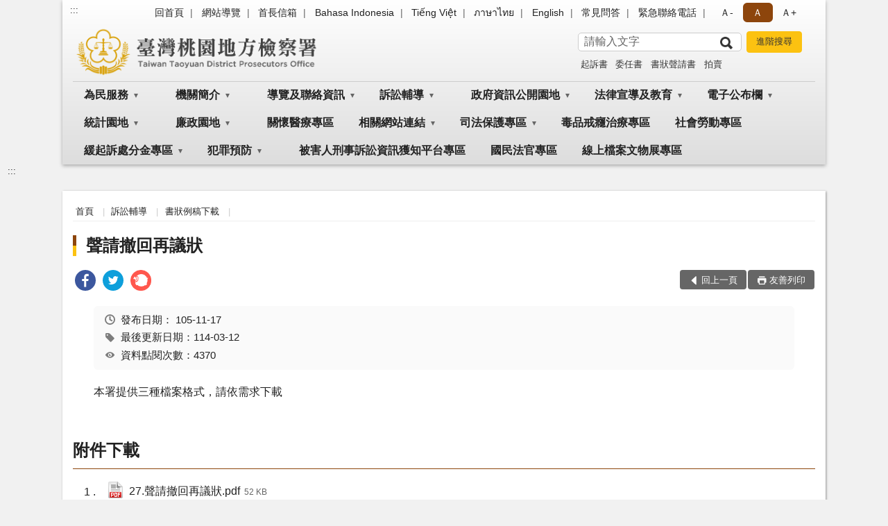

--- FILE ---
content_type: text/html; charset=utf-8
request_url: https://www.tyc.moj.gov.tw/294079/294125/294127/377820/post
body_size: 18672
content:


<!doctype html>
<html lang="zh-Hant" class="no-js">
<head>
    <meta charset="utf-8">
    <meta http-equiv="X-UA-Compatible" content="IE=edge">
    <meta name="viewport" content="width=device-width, initial-scale=1">
    <meta name="format-detection" content="telephone=no">
    <meta name="Site" content="臺灣桃園地方檢察署">
    <meta name="Version" content="中文網">
    <meta name="PageType" content="內容頁">
    <meta name="TreeNode" content="書狀例稿下載">
    <meta name="ContentTitle" content="聲請撤回再議狀">

    <meta property="og:title" content="聲請撤回再議狀">
    <meta property="og:type" content="website" />
    <meta property="og:url" content="https://www.tyc.moj.gov.tw/294079/294125/294127/377820/" />
    <meta property="og:image" content="">
    <meta property="og:image:width" content="50%">
    <meta property="og:image:height" content="50%">
    <meta property="og:site_name" content="臺灣桃園地方檢察署">
    <meta property="og:description" content="聲請撤回再議狀" />

    <meta name="DC.Title" content="聲請撤回再議狀" />
    <meta name="DC.Creator" content="臺灣桃園地方檢察署_研考科" />
    <meta name="DC.Subject" content="聲請撤回再議狀" />
    <meta name="DC.Description" content="書狀例稿下載" />
    <meta name="DC.Contributor" content="臺灣桃園地方檢察署_研考科" />
    <meta name="DC.Type" content="文字" />
    <meta name="DC.Format" content="text" />
    <meta name="DC.Source" content="臺灣桃園地方檢察署_研考科" />
    <meta name="DC.Language" content="中文" />
    <meta name="DC.coverage.t.min" content="2016-11-17" />
    <meta name="DC.coverage.t.max" content="2036-11-17" />
    <meta name="DC.Publisher" content="臺灣桃園地方檢察署_研考科" />
    <meta name="DC.Date" content="2016-11-17" />
    <meta name="DC.Identifier" content="2.16.886.101.20003.20006" />
    <meta name="DC.Relation" content="" />
    <meta name="DC.Rights" content="臺灣桃園地方檢察署_研考科" />

    <meta name="Category.Theme" content="300" />
    <meta name="Category.Cake" content="600" />
    <meta name="Category.Service" content="I00" />

    <meta name="keywords" />

            <link rel="Shortcut Icon" type="image/x-icon" href="/media/173746/favicon-3.png" />
    <title>聲請撤回再議狀-書狀例稿下載-臺灣桃園地方檢察署</title>
    <!--HTML5 Shim and Respond.js IE8 support of HTML5 elements and media queries [if lt IE 9]>
    <script src="js/html5shiv.js"></script>
    <script src="js/respond.min.js"></script>
    <![endif]-->
    <!-- slick css-->
    <link rel="stylesheet" type="text/css" href="/Content/B/vendor/slick/slick.css" />
    <link rel="stylesheet" type="text/css" href="/Content/B/vendor/slick/slick-theme.css" />

    <!-- fancybox css -->
    <link rel="stylesheet" href="/Content/B/vendor/fancybox/fancybox.css" />

    <!-- hyUI css -->
    <link rel="stylesheet" href="/Content/B/B1_style/hyui.css">
    <link rel='stylesheet' href='/scripts/jquery-ui.css'>

    <!-- Global site tag (gtag.js) - Google Analytics -->
<script async src="https://www.googletagmanager.com/gtag/js?id=UA-38048433-1"></script>
<script>
  window.dataLayer = window.dataLayer || [];
  function gtag(){dataLayer.push(arguments);}
  gtag('js', new Date());

  gtag('config', 'UA-38048433-1');
</script>
    <!-- Google Tag Manager -->
    <script>
        (function (w, d, s, l, i) {
            w[l] = w[l] || []; w[l].push({
                'gtm.start':
                    new Date().getTime(), event: 'gtm.js'
            }); var f = d.getElementsByTagName(s)[0],
                j = d.createElement(s), dl = l != 'dataLayer' ? '&l=' + l : ''; j.async = true; j.src =
                    'https://www.googletagmanager.com/gtm.js?id=' + i + dl; f.parentNode.insertBefore(j, f);
        })(window, document, 'script', 'dataLayer', 'GTM-PVTNFB4');</script>
    <!-- End Google Tag Manager -->
<style>
    input:disabled, textarea:disabled, select:disabled {
        background-color: #f2f2f2;
    }

    .verify {
        color: blue;
    }

    .mp_slider_container,
    .marquee_container {
        position: relative;
    }
    .mp_slider_container_main {
        width: 100%;
        overflow: hidden;
        position: relative;
    }
    .slick-autoplay-toggle {
        position: absolute;
        right: 20px;
        min-width: 40px;
        top: 4.5px;
        z-index: 10;
        padding: 5px 10px;
        background: rgba(0, 0, 0, 0.7);
        color: #fff;
        border: none;
        cursor: pointer;
        font-size: 0.875rem;
        border-radius: 5px;
    }

    .marquee_container .slick-autoplay-toggle {
        right: 55px;
    }
</style>
</head>
<body>
    <!-- Google Tag Manager (noscript) -->
    <noscript>
        <iframe title="googletag" src="https://www.googletagmanager.com/ns.html?id=GTM-PVTNFB4"
                height="0" width="0" style="display:none;visibility:hidden"></iframe>
    </noscript>
    <!-- End Google Tag Manager (noscript) -->
    <!-- 直接跳主內容區 -->
    <a class="goCenter" href="#aC" tabindex="1">按Enter到主內容區</a>
    <!-- wrapper 最大寬度 -->
    <div class="wrapper">
        
<header class="header header-relative">
    <div class="container">
        <a class="accesskey" href="#aU" id="aU" accesskey="U" title="網站標題">:::</a>
        
<nav class="navigation">
    <!-- 一組ul預設靠右 可同時存在2組-->
    <ul>

                        <li>
                            <a href="/umbraco/surface/Ini/CountAndRedirectUrl?nodeId=644523" title="回首頁" target="_self" >回首頁</a>
                        </li>
                        <li>
                            <a href="/umbraco/surface/Ini/CountAndRedirectUrl?nodeId=644460" title="網站導覽" target="_self" >網站導覽</a>
                        </li>
                        <li>
                            <a href="/umbraco/surface/Ini/CountAndRedirectUrl?nodeId=644522" title="首長信箱" target="_self" >首長信箱</a>
                        </li>
                        <li>
                            <a href="/umbraco/surface/Ini/CountAndRedirectUrl?nodeId=1168710" title="Bahasa Indonesia" target="_self" >Bahasa Indonesia</a>
                        </li>
                        <li>
                            <a href="/umbraco/surface/Ini/CountAndRedirectUrl?nodeId=1168275" title="Tiếng Việt" target="_self" >Tiếng Việt</a>
                        </li>
                        <li>
                            <a href="/umbraco/surface/Ini/CountAndRedirectUrl?nodeId=1168537" title="ภาษาไทย" target="_self" >ภาษาไทย</a>
                        </li>
                        <li>
                            <a href="/umbraco/surface/Ini/CountAndRedirectUrl?nodeId=644266" title="English" target="_self" >English</a>
                        </li>
                        <li>
                            <a href="/umbraco/surface/Ini/CountAndRedirectUrl?nodeId=822082" title="常見問答" target="_self" >常見問答</a>
                        </li>
                        <li>
                            <a href="/294347/294351/644457/post" title="緊急聯絡電話" target="_self" >緊急聯絡電話</a>
                        </li>

    </ul>
    <div class="font-size">
        <ul>
            <li class="size-s">
                <a href="#" name="fontSize" role="button" aria-pressed="false" title="小字級">Ａ-</a>
            </li>
            <li class="size-m">
                <a href="#" name="fontSize" role="button" aria-pressed="true" title="中字級" class="active">Ａ</a>
            </li>
            <li class="size-l">
                <a href="#" name="fontSize" role="button" aria-pressed="false" title="大字級">Ａ+</a>
            </li>
        </ul>
    </div>
</nav>
<h1>
    <a href="/"><img src="/media/170013/12臺灣桃園地方檢察署.png" alt="臺灣桃園地方檢察署：回首頁" /></a>
</h1>
<!-- Search Start -->
<section class="search">
    <noscript>
您的瀏覽器不支援 JavaScript 或 JavaScript已停用    </noscript>
    <form action="/294347/294369/" class="form_inline">
        <div class="form_grp">
            <label for="q">搜尋</label>
            <input name="q" id="q" type="text" placeholder="請輸入文字" accesskey="S" autocomplete="off">
            <input title="查詢" type="submit" value="查詢">
        </div>
        <div class="btn_grp">
            <input onclick="window.open('https://www.google.com.tw/advanced_search?hl=zh-TW&as_q=&num=100&as_sitesearch='+location.hostname);" type="button" value="進階搜尋" title="進階搜尋 (另開新視窗)">
        </div>
    </form>
            <div class="keywordHot">
                <ul>
                        <li>
                            <a href="/294347/294369/?q=起訴書" title="起訴書">起訴書</a>
                        </li>
                        <li>
                            <a href="/294347/294369/?q=委任書" title="委任書">委任書</a>
                        </li>
                        <li>
                            <a href="/294347/294369/?q=書狀聲請書" title="書狀聲請書">書狀聲請書</a>
                        </li>
                        <li>
                            <a href="/294347/294369/?q=拍賣" title="拍賣">拍賣</a>
                        </li>
                </ul>
            </div>
</section>
<!-- noscript -->
<noscript>
您的瀏覽器不支援JavaScript語法，JavaScript語法並不影響內容的陳述。您可使用按鍵盤上的Ctrl鍵+ (+)鍵放大/(-)鍵縮小來改變字型大小；回到上一頁可使用瀏覽器提供的 Alt+左方向鍵(←) 快速鍵功能；列印可使用瀏覽器提供的(Ctrl+P)功能。</noscript>
<!-- menu Start -->
<nav class="menu">
    <ul>
                <li>
                    <a href="https://www.tyc.moj.gov.tw/294079/294080/Normalnodelist" title="為民服務" target="_self" name="menuButton" aria-expanded="false" >為民服務</a>
                        <ul>
                                <li>
                                    <a href="https://www.tyc.moj.gov.tw/294079/294080/294081/372954/post" target="_self" title="為民服務白皮書"  >為民服務白皮書</a>
                                </li>
                                <li>
                                    <a href="https://www.poes.moj.gov.tw/mojes/root/Index.init.ctr?type=NONCERT" target="_blank" title="線上申辦(非憑證)(另開新視窗)"  rel="noopener noreferrer">線上申辦(非憑證)</a>
                                </li>
                                <li>
                                    <a href="https://www.cp.gov.tw/portal/Clogin.aspx?returnurl=https://www.poes.moj.gov.tw/mojes/root/Index.init.ctr&amp;level=2" target="_blank" title="線上申辦(須備憑證)(另開新視窗)"  rel="noopener noreferrer">線上申辦(須備憑證)</a>
                                </li>
                                <li>
                                    <a href="https://www.tyc.moj.gov.tw/294079/294080/294088/377257/" target="_self" title="申辦各項作業說明"  >申辦各項作業說明</a>
                                </li>
                                <li>
                                    <a href="https://www.tyc.moj.gov.tw/294079/294080/294089/377263/post" target="_self" title="應訊須知"  >應訊須知</a>
                                </li>
                                <li>
                                    <a href="/294079/294119/294122/377428/" target="_blank" title="聯絡我們(另開新視窗)"  rel="noopener noreferrer">聯絡我們</a>
                                </li>
                                <li>
                                    <a href="https://www.tyc.moj.gov.tw/294079/294080/294091/377267/post" target="_self" title="檢察長信箱"  >檢察長信箱</a>
                                </li>
                                <li>
                                    <a href="https://www.tyc.moj.gov.tw/294079/294080/294092/901946/post" target="_self" title="犯罪被害補償事件殯葬費項目金額參考表"  >犯罪被害補償事件殯葬費項目金額參考表</a>
                                </li>
                                <li>
                                    <a href="https://www.tyc.moj.gov.tw/294079/294080/294093/1326278/post" target="_self" title="臺高檢特約通譯名冊"  >臺高檢特約通譯名冊</a>
                                </li>
                                <li>
                                    <a href="https://www.tyc.moj.gov.tw/294079/294080/294094/Lpsimplelist" target="_self" title="本署榮譽法醫師名冊"  >本署榮譽法醫師名冊</a>
                                </li>
                        </ul>

                </li>
                <li>
                    <a href="https://www.tyc.moj.gov.tw/294079/294096/Normalnodelist" title="機關簡介" target="_self" name="menuButton" aria-expanded="false" >機關簡介</a>
                        <ul>
                                <li>
                                    <a href="https://www.tyc.moj.gov.tw/294079/294096/294097/377292/post" target="_self" title="檢察長介紹"  >檢察長介紹</a>
                                </li>
                                <li>
                                    <a href="https://www.tyc.moj.gov.tw/294079/294096/294098/377297/post" target="_self" title="組織架構"  >組織架構</a>
                                </li>
                                <li>
                                    <a href="https://www.tyc.moj.gov.tw/294079/294096/294100/377309/post" target="_self" title="管轄區域"  >管轄區域</a>
                                </li>
                                <li>
                                    <a href="https://www.tyc.moj.gov.tw/294079/294096/294101/377316/post" target="_self" title="歷史沿革"  >歷史沿革</a>
                                </li>
                                <li>
                                    <a href="https://www.tyc.moj.gov.tw/294079/294096/294102/Lpsimplelist" target="_self" title="檢察業務介紹"  >檢察業務介紹</a>
                                </li>
                        </ul>

                </li>
                <li>
                    <a href="https://www.tyc.moj.gov.tw/294079/294119/Normalnodelist" title="導覽及聯絡資訊" target="_self" name="menuButton" aria-expanded="false" >導覽及聯絡資訊</a>
                        <ul>
                                <li>
                                    <a href="https://www.tyc.moj.gov.tw/294079/294119/294120/377413/post" target="_self" title="交通資訊"  >交通資訊</a>
                                </li>
                                <li>
                                    <a href="https://www.tyc.moj.gov.tw/294079/294119/294121/377421/post" target="_self" title="地圖導覽"  >地圖導覽</a>
                                </li>
                                <li>
                                    <a href="https://www.tyc.moj.gov.tw/294079/294119/294122/377428/" target="_self" title="聯絡我們"  >聯絡我們</a>
                                </li>
                                <li>
                                    <a href="https://www.tyc.moj.gov.tw/294079/294119/294123/377448/post" target="_self" title="廳舍配置"  >廳舍配置</a>
                                </li>
                                <li>
                                    <a href="https://www.tyc.moj.gov.tw/294079/294119/294124/377450/post" target="_self" title="偵查庭配置圖"  >偵查庭配置圖</a>
                                </li>
                        </ul>

                </li>
                <li>
                    <a href="https://www.tyc.moj.gov.tw/294079/294125/Normalnodelist" title="訴訟輔導" target="_self" name="menuButton" aria-expanded="false" >訴訟輔導</a>
                        <ul>
                                <li>
                                    <a href="https://www.tyc.moj.gov.tw/294079/294125/294126/377454/" target="_self" title="訴訟程序介紹及輔導"  >訴訟程序介紹及輔導</a>
                                </li>
                                <li>
                                    <a href="https://www.tyc.moj.gov.tw/294079/294125/294127/Lpsimplelist" target="_self" title="書狀例稿下載"  >書狀例稿下載</a>
                                </li>
                                <li>
                                    <a href="https://www.tyc.moj.gov.tw/294079/294125/294128/377840/" target="_self" title="司法狀紙規則"  >司法狀紙規則</a>
                                </li>
                                <li>
                                    <a href="https://www.tyc.moj.gov.tw/294079/294125/803270/829671/post" target="_self" title="多國通譯聲請書"  >多國通譯聲請書</a>
                                </li>
                        </ul>

                </li>
                <li>
                    <a href="https://www.tyc.moj.gov.tw/294079/294129/Normalnodelist" title="政府資訊公開園地" target="_self" name="menuButton" aria-expanded="false" >政府資訊公開園地</a>
                        <ul>
                                <li>
                                    <a href="https://www.tyc.moj.gov.tw/294079/294129/294130/Lpsimplelist" target="_self" title="本署保有個人資料檔案彙整表"  >本署保有個人資料檔案彙整表</a>
                                </li>
                                <li>
                                    <a href="https://www.tyc.moj.gov.tw/294079/294129/294131/Lpsimplelist" target="_self" title="內部控制聲明書"  >內部控制聲明書</a>
                                </li>
                                <li>
                                    <a href="https://www.tyc.moj.gov.tw/294079/294129/294132/Lpsimplelist" target="_self" title="政府資訊公開服務導覽"  >政府資訊公開服務導覽</a>
                                </li>
                                <li>
                                    <a href="https://www.tyc.moj.gov.tw/294079/294129/993177/Lpsimplelist" target="_self" title="偵查不公開作業專區"  >偵查不公開作業專區</a>
                                </li>
                                <li>
                                    <a href="https://www.tph.moj.gov.tw/4421/4509/989673/989688/post" target="_blank" title="概括選任鑑定機關(團體)名冊(另開新視窗)"  rel="noopener noreferrer">概括選任鑑定機關(團體)名冊</a>
                                </li>
                                <li>
                                    <a href="https://www.tyc.moj.gov.tw/294079/294129/294133/Lpsimplelist" target="_self" title="法律與宣導文件"  >法律與宣導文件</a>
                                </li>
                                <li>
                                    <a href="https://www.tyc.moj.gov.tw/294079/294129/294134/Lpsimplelist" target="_self" title="檔案應用"  >檔案應用</a>
                                </li>
                                <li>
                                    <a href="https://www.tyc.moj.gov.tw/294079/294129/294135/Lpsimplelist" target="_self" title="應主動公開政府資訊"  >應主動公開政府資訊</a>
                                </li>
                                <li>
                                    <a href="https://www.tyc.moj.gov.tw/294079/294129/294138/Lpsimplelist" target="_self" title="公務出國專區"  >公務出國專區</a>
                                </li>
                                <li>
                                    <a href="https://www.tyc.moj.gov.tw/294079/294129/294139/Nodelist" target="_self" title="會計專區" name="menuButton" aria-expanded="false" >會計專區</a>
                                        <ul>
                                                <li>
                                                    <a href="https://www.tyc.moj.gov.tw/294079/294129/294139/294140/Lpsimplelist" target="_self" title="預算書"  >預算書</a>
                                                </li>
                                                <li>
                                                    <a href="https://www.tyc.moj.gov.tw/294079/294129/294139/294141/Lpsimplelist" target="_self" title="決算書"  >決算書</a>
                                                </li>
                                                <li>
                                                    <a href="https://www.tyc.moj.gov.tw/294079/294129/294139/294142/Lpsimplelist" target="_self" title="會計報表"  >會計報表</a>
                                                </li>
                                        </ul>
                                </li>
                                <li>
                                    <a href="/294079/294247/294251/294253/" target="_blank" title="檢察業務統計(另開新視窗)"  rel="noopener noreferrer">檢察業務統計</a>
                                </li>
                                <li>
                                    <a href="https://www.tyc.moj.gov.tw/294079/294129/294147/378482/post" target="_self" title="就業資訊"  >就業資訊</a>
                                </li>
                                <li>
                                    <a href="https://www.tyc.moj.gov.tw/294079/294129/294148/Nodelist" target="_self" title="重大政策" name="menuButton" aria-expanded="false" >重大政策</a>
                                        <ul>
                                                <li>
                                                    <a href="https://www.ey.gov.tw/Page/2124AB8A95F79A75" target="_blank" title="行政院重大政策(另開新視窗)"  rel="noopener noreferrer">行政院重大政策</a>
                                                </li>
                                                <li>
                                                    <a href="https://www.moj.gov.tw/2204/2205/2263/Nodelist" target="_blank" title="法務部重大政策(另開新視窗)"  rel="noopener noreferrer">法務部重大政策</a>
                                                </li>
                                                <li>
                                                    <a href="https://www.tph.moj.gov.tw/4421/4423/4431/Lpsimplelist" target="_blank" title="臺灣高等檢察署重大政策(另開新視窗)"  rel="noopener noreferrer">臺灣高等檢察署重大政策</a>
                                                </li>
                                                <li>
                                                    <a href="https://www.tyc.moj.gov.tw/294079/294129/680245/" target="_self" title="本署工作計畫說明"  >本署工作計畫說明</a>
                                                </li>
                                        </ul>
                                </li>
                                <li>
                                    <a href="https://www.tyc.moj.gov.tw/294079/294129/294151/Nodelist" target="_self" title="雙語詞彙對照表" name="menuButton" aria-expanded="false" >雙語詞彙對照表</a>
                                        <ul>
                                                <li>
                                                    <a href="https://www.tyc.moj.gov.tw/294079/294129/294151/294152/378485/post" target="_self" title="科室職稱對照表"  >科室職稱對照表</a>
                                                </li>
                                                <li>
                                                    <a href="https://www.tyc.moj.gov.tw/294079/294129/294151/294153/378489/post" target="_self" title="刑法專有名詞對照表"  >刑法專有名詞對照表</a>
                                                </li>
                                                <li>
                                                    <a href="https://www.tyc.moj.gov.tw/294079/294129/294151/294154/378492/post" target="_self" title="刑事訴訟法專有名詞對照表"  >刑事訴訟法專有名詞對照表</a>
                                                </li>
                                        </ul>
                                </li>
                                <li>
                                    <a href="https://www.tyc.moj.gov.tw/294079/294129/680241/Lpsimplelist" target="_self" title="政策宣導廣告經費"  >政策宣導廣告經費</a>
                                </li>
                                <li>
                                    <a href="https://www.tyc.moj.gov.tw/294079/294129/680245/Lpsimplelist" target="_self" title="本署工作計畫"  >本署工作計畫</a>
                                </li>
                                <li>
                                    <a href="https://www.tyc.moj.gov.tw/294079/294129/796751/Lpsimplelist" target="_self" title="公共設施維護管理"  >公共設施維護管理</a>
                                </li>
                                <li>
                                    <a href="https://www.tyc.moj.gov.tw/294079/294129/796774/Lpsimplelist" target="_self" title="對民間團體及個人補(捐)助經費彙總表"  >對民間團體及個人補(捐)助經費彙總表</a>
                                </li>
                                <li>
                                    <a href="/media/244840/1091012-民眾向行政機關引用cedaw指引及案例.pdf?mediaDL=true" target="_blank" title="性別主流化/性騷擾防治專區.pdf(另開新視窗)"  rel="noopener noreferrer">性別主流化/性騷擾防治專區</a>
                                </li>
                        </ul>

                </li>
                <li>
                    <a href="https://www.tyc.moj.gov.tw/294079/294155/Normalnodelist" title="法律宣導及教育" target="_self" name="menuButton" aria-expanded="false" >法律宣導及教育</a>
                        <ul>
                                <li>
                                    <a href="https://www.tyc.moj.gov.tw/294079/294155/294156/Lpsimplelist" target="_self" title="新修法規宣導"  >新修法規宣導</a>
                                </li>
                                <li>
                                    <a href="https://www.moj.gov.tw/2204/2528/2634/Nodelist" target="_blank" title="生活法律介紹 (法務部)(另開新視窗)"  rel="noopener noreferrer">生活法律介紹 (法務部)</a>
                                </li>
                                <li>
                                    <a href="https://www.tyc.moj.gov.tw/294079/294155/294159/Lpsimplelist" target="_self" title="法學及法規資料檢索"  >法學及法規資料檢索</a>
                                </li>
                                <li>
                                    <a href="http://www.laf.org.tw/" target="_blank" title="法律扶助基金會(另開新視窗)"  rel="noopener noreferrer">法律扶助基金會</a>
                                </li>
                                <li>
                                    <a href="https://www.tyc.moj.gov.tw/294079/294155/294161/Lpsimplelist" target="_self" title="常見問題"  >常見問題</a>
                                </li>
                        </ul>

                </li>
                <li>
                    <a href="https://www.tyc.moj.gov.tw/294079/294166/Normalnodelist" title="電子公布欄" target="_self" name="menuButton" aria-expanded="false" >電子公布欄</a>
                        <ul>
                                <li>
                                    <a href="https://www.tyc.moj.gov.tw/294079/294166/294167/Lpsimplelist" target="_self" title="案件偵結公告"  >案件偵結公告</a>
                                </li>
                                <li>
                                    <a href="https://www.tyc.moj.gov.tw/294079/294166/294168/Lpsimplelist" target="_self" title="最新消息"  >最新消息</a>
                                </li>
                                <li>
                                    <a href="https://www.tyc.moj.gov.tw/294079/294166/294169/Lpsimplelist" target="_self" title="最新活動訊息"  >最新活動訊息</a>
                                </li>
                                <li>
                                    <a href="https://www.tyc.moj.gov.tw/294079/294166/1059122/Lpsimplelist" target="_self" title="公示送達"  >公示送達</a>
                                </li>
                        </ul>

                </li>
                <li>
                    <a href="https://www.tyc.moj.gov.tw/294079/294247/Normalnodelist" title="統計園地" target="_self" name="menuButton" aria-expanded="false" >統計園地</a>
                        <ul>
                                <li>
                                    <a href="https://www.tyc.moj.gov.tw/294079/294247/294249/Lpsimplelist" target="_self" title="園地導覽"  >園地導覽</a>
                                </li>
                                <li>
                                    <a href="https://www.tyc.moj.gov.tw/294079/294247/294251/Nodelist" target="_self" title="檢察統計" name="menuButton" aria-expanded="false" >檢察統計</a>
                                        <ul>
                                                <li>
                                                    <a href="https://www.tyc.moj.gov.tw/294079/294247/294251/294253/Lpsimplelist" target="_self" title="偵查"  >偵查</a>
                                                </li>
                                                <li>
                                                    <a href="https://www.tyc.moj.gov.tw/294079/294247/294251/294255/Lpsimplelist" target="_self" title="執行"  >執行</a>
                                                </li>
                                                <li>
                                                    <a href="/media/419175/11臺灣桃園地方檢察署成年觀護案件收結情形.pdf?mediaDL=true" target="_blank" title="司法保護.pdf(另開新視窗)"  rel="noopener noreferrer">司法保護</a>
                                                </li>
                                        </ul>
                                </li>
                                <li>
                                    <a href="https://www.tyc.moj.gov.tw/294079/294247/294259/Nodelist" target="_self" title="行政服務" name="menuButton" aria-expanded="false" >行政服務</a>
                                        <ul>
                                                <li>
                                                    <a href="/media/419323/12政風廉政服務統計.pdf?mediaDL=true" target="_blank" title="廉政服務.pdf(另開新視窗)"  rel="noopener noreferrer">廉政服務</a>
                                                </li>
                                                <li>
                                                    <a href="/media/419177/13為民服務報表.pdf?mediaDL=true" target="_blank" title="為民服務.pdf(另開新視窗)"  rel="noopener noreferrer">為民服務</a>
                                                </li>
                                                <li>
                                                    <a href="https://www.tyc.moj.gov.tw/294079/294247/294259/294265/Lpsimplelist" target="_self" title="其他"  >其他</a>
                                                </li>
                                        </ul>
                                </li>
                                <li>
                                    <a href="https://www.rjsd.moj.gov.tw/RJSDWeb/common/SubMenu.aspx?menu=BOOK" target="_blank" title="專題分析(另開新視窗)"  rel="noopener noreferrer">專題分析</a>
                                </li>
                                <li>
                                    <a href="https://www.rjsd.moj.gov.tw/RJSDWEB/common/RelatedWebsite.aspx" target="_blank" title="相關網站(另開新視窗)"  rel="noopener noreferrer">相關網站</a>
                                </li>
                        </ul>

                </li>
                <li>
                    <a href="https://www.tyc.moj.gov.tw/294079/294291/Normalnodelist" title="廉政園地" target="_self" name="menuButton" aria-expanded="false" >廉政園地</a>
                        <ul>
                                <li>
                                    <a href="https://www.tyc.moj.gov.tw/294079/294291/984105/Lpsimplelist" target="_self" title="廉政法令宣導"  >廉政法令宣導</a>
                                </li>
                                <li>
                                    <a href="https://www.tyc.moj.gov.tw/294079/294291/294309/Lpsimplelist" target="_self" title="檢舉貪瀆不法管道"  >檢舉貪瀆不法管道</a>
                                </li>
                                <li>
                                    <a href="https://www.tyc.moj.gov.tw/294079/294291/983980/Lpsimplelist" target="_self" title="公職人員財產申報專區"  >公職人員財產申報專區</a>
                                </li>
                                <li>
                                    <a href="https://www.tyc.moj.gov.tw/294079/294291/984039/Nodelist" target="_self" title="請託關說登錄查察專區" name="menuButton" aria-expanded="false" >請託關說登錄查察專區</a>
                                        <ul>
                                                <li>
                                                    <a href="https://www.tyc.moj.gov.tw/294079/294291/984039/984041/Lpsimplelist" target="_self" title="要點說明及宣導資料"  >要點說明及宣導資料</a>
                                                </li>
                                                <li>
                                                    <a href="https://www.tyc.moj.gov.tw/294079/294291/984039/984043/984070/post" target="_self" title="諮詢管道"  >諮詢管道</a>
                                                </li>
                                        </ul>
                                </li>
                                <li>
                                    <a href="https://www.tyc.moj.gov.tw/294079/294291/984040/Nodelist" target="_self" title="公職人員利益衝突迴避法專區" name="menuButton" aria-expanded="false" >公職人員利益衝突迴避法專區</a>
                                        <ul>
                                                <li>
                                                    <a href="https://www.tyc.moj.gov.tw/294079/294291/984040/984047/Lpsimplelist" target="_self" title="法令及宣導資料"  >法令及宣導資料</a>
                                                </li>
                                                <li>
                                                    <a href="https://www.tyc.moj.gov.tw/294079/294291/984040/984048/Lpsimplelist" target="_self" title="常用表格下載"  >常用表格下載</a>
                                                </li>
                                                <li>
                                                    <a href="https://www.tyc.moj.gov.tw/294079/294291/984040/984049/Lpsimplelist" target="_self" title="交易或補助個案身分關係公告查詢"  >交易或補助個案身分關係公告查詢</a>
                                                </li>
                                        </ul>
                                </li>
                                <li>
                                    <a href="https://www.tyc.moj.gov.tw/294079/294291/993147/Lpsimplelist" target="_self" title="【遺失物招領公告】"  >【遺失物招領公告】</a>
                                </li>
                                <li>
                                    <a href="https://www.aac.moj.gov.tw/6398/6540/1309611/Nodelist" target="_blank" title="揭弊者保護專區(另開新視窗)"  rel="noopener noreferrer">揭弊者保護專區</a>
                                </li>
                        </ul>

                </li>
                <li>
                    <a href="https://www.tyc.moj.gov.tw/294079/294311/Lpsimplelist" title="關懷醫療專區" target="_self"  >關懷醫療專區</a>

                </li>
                <li>
                    <a href="https://www.tyc.moj.gov.tw/294079/294313/Normalnodelist" title="相關網站連結" target="_self" name="menuButton" aria-expanded="false" >相關網站連結</a>
                        <ul>
                                <li>
                                    <a href="https://www.tyc.moj.gov.tw/294079/294313/294315/Lpsimplelist" target="_self" title="政府機關"  >政府機關</a>
                                </li>
                                <li>
                                    <a href="https://www.tyc.moj.gov.tw/294079/294313/294319/Lpsimplelist" target="_self" title="教育機構"  >教育機構</a>
                                </li>
                                <li>
                                    <a href="https://www.tyc.moj.gov.tw/294079/294313/294321/Lpsimplelist" target="_self" title="入口網站"  >入口網站</a>
                                </li>
                                <li>
                                    <a href="/294079/294155/294159/" target="_self" title="法規相關"  >法規相關</a>
                                </li>
                        </ul>

                </li>
                <li>
                    <a href="https://www.tyc.moj.gov.tw/294079/666583/Normalnodelist" title="司法保護專區" target="_self" name="menuButton" aria-expanded="false" >司法保護專區</a>
                        <ul>
                                <li>
                                    <a href="https://www.tyc.moj.gov.tw/294079/666583/872164/Nodelist" target="_self" title="被害人刑事訴訟資訊獲知平台專區" name="menuButton" aria-expanded="false" >被害人刑事訴訟資訊獲知平台專區</a>
                                        <ul>
                                                <li>
                                                    <a href="/media/252682/1100531被害人資訊權益告知書-002.pdf?mediaDL=true" target="_blank" title="權益告知書.pdf(另開新視窗)"  rel="noopener noreferrer">權益告知書</a>
                                                </li>
                                                <li>
                                                    <a href="https://www.tyc.moj.gov.tw/294079/666583/872164/872173/872259/post" target="_self" title="應行注意事項"  >應行注意事項</a>
                                                </li>
                                                <li>
                                                    <a href="https://www.tyc.moj.gov.tw/294079/666583/872164/872182/872251/" target="_self" title="被害人刑事訴訟資訊獲知聲請狀"  >被害人刑事訴訟資訊獲知聲請狀</a>
                                                </li>
                                                <li>
                                                    <a href="https://pvcm.moj.gov.tw/" target="_blank" title="被害人刑事訴訟資訊獲知平台系統(另開新視窗)"  rel="noopener noreferrer">被害人刑事訴訟資訊獲知平台系統</a>
                                                </li>
                                        </ul>
                                </li>
                                <li>
                                    <a href="https://www.tyc.moj.gov.tw/294079/666583/1070339/Nodelist" target="_self" title="觀護制度" name="menuButton" aria-expanded="false" >觀護制度</a>
                                        <ul>
                                                <li>
                                                    <a href="/media/322019/觀護制度簡介.pdf?mediaDL=true" target="_blank" title="觀護制度簡介.pdf(另開新視窗)"  rel="noopener noreferrer">觀護制度簡介</a>
                                                </li>
                                                <li>
                                                    <a href="/media/322034/臺灣桃園地方檢察署榮譽觀護人志願服務實施計畫.pdf?mediaDL=true" target="_blank" title="榮譽觀護人志願服務實施計畫.pdf(另開新視窗)"  rel="noopener noreferrer">榮譽觀護人志願服務實施計畫</a>
                                                </li>
                                        </ul>
                                </li>
                                <li>
                                    <a href="https://www.tyc.moj.gov.tw/294079/666583/666590/668557/post" target="_self" title="修復式司法"  >修復式司法</a>
                                </li>
                                <li>
                                    <a href="https://www.tyc.moj.gov.tw/294079/666583/666591/Lpsimplelist" target="_self" title="司法志工"  >司法志工</a>
                                </li>
                                <li>
                                    <a href="https://www.tyc.moj.gov.tw/294079/666583/666593/Lpsimplelist" target="_self" title="觀護協進會"  >觀護協進會</a>
                                </li>
                                <li>
                                    <a href="https://www.tyc.moj.gov.tw/294079/666583/666597/668847/" target="_self" title="更生保護會"  >更生保護會</a>
                                </li>
                                <li>
                                    <a href="https://www.tyc.moj.gov.tw/294079/666583/666611/Lpsimplelist" target="_self" title="犯罪被害人保護協會"  >犯罪被害人保護協會</a>
                                </li>
                                <li>
                                    <a href="https://www.tyc.moj.gov.tw/294079/666583/666612/668965/post" target="_self" title="大學校院在學學生實習觀護工作"  >大學校院在學學生實習觀護工作</a>
                                </li>
                        </ul>

                </li>
                <li>
                    <a href="https://www.tyc.moj.gov.tw/294079/666585/668540/post" title="毒品戒癮治療專區" target="_self"  >毒品戒癮治療專區</a>

                </li>
                <li>
                    <a href="https://www.tyc.moj.gov.tw/294079/666586/668545/post" title="社會勞動專區" target="_self"  >社會勞動專區</a>

                </li>
                <li>
                    <a href="https://www.tyc.moj.gov.tw/294079/666587/Normalnodelist" title="緩起訴處分金專區" target="_self" name="menuButton" aria-expanded="false" >緩起訴處分金專區</a>
                        <ul>
                                <li>
                                    <a href="https://www.tyc.moj.gov.tw/294079/666587/666619/Lpsimplelist" target="_self" title="緩起訴處分金暨認罪協商金運用相關法規"  >緩起訴處分金暨認罪協商金運用相關法規</a>
                                </li>
                                <li>
                                    <a href="https://www.tyc.moj.gov.tw/294079/666587/666620/Lpsimplelist" target="_self" title="申請審查作業專區"  >申請審查作業專區</a>
                                </li>
                                <li>
                                    <a href="https://www.tyc.moj.gov.tw/294079/666587/666621/Lpsimplelist" target="_self" title="支用查核作業專區"  >支用查核作業專區</a>
                                </li>
                                <li>
                                    <a href="https://www.tyc.moj.gov.tw/294079/294185/" target="_self" title="處分金歷史專區"  >處分金歷史專區</a>
                                </li>
                        </ul>

                </li>
                <li>
                    <a href="https://www.tyc.moj.gov.tw/294079/666588/Normalnodelist" title="犯罪預防" target="_self" name="menuButton" aria-expanded="false" >犯罪預防</a>
                        <ul>
                                <li>
                                    <a href="https://www.tyc.moj.gov.tw/294079/666588/666622/668991/post" target="_self" title="兒童及少年犯罪預防"  >兒童及少年犯罪預防</a>
                                </li>
                                <li>
                                    <a href="https://www.tyc.moj.gov.tw/294079/666588/666623/Nodelist" target="_self" title="反賄選專區" name="menuButton" aria-expanded="false" >反賄選專區</a>
                                        <ul>
                                                <li>
                                                    <a href="https://www.tyc.moj.gov.tw/294079/666588/666623/666624/668996/post" target="_self" title="檢舉賄選管道"  >檢舉賄選管道</a>
                                                </li>
                                                <li>
                                                    <a href="https://www.tyc.moj.gov.tw/294079/666588/666623/666625/Lpsimplelist" target="_self" title="反賄選Q&amp;A"  >反賄選Q&amp;A</a>
                                                </li>
                                                <li>
                                                    <a href="https://www.tyc.moj.gov.tw/294079/666588/666623/666626/Lpsimplelist" target="_self" title="反賄選宣導素材"  >反賄選宣導素材</a>
                                                </li>
                                                <li>
                                                    <a href="https://www.tyc.moj.gov.tw/294079/294341/" target="_self" title="宣導活動"  >宣導活動</a>
                                                </li>
                                                <li>
                                                    <a href="https://www.tyc.moj.gov.tw/294079/666588/666623/666628/Lpsimplelist" target="_self" title="相關法令宣導"  >相關法令宣導</a>
                                                </li>
                                        </ul>
                                </li>
                        </ul>

                </li>
                <li>
                    <a href="https://www.tyc.moj.gov.tw/294079/666583/872164/" title="被害人刑事訴訟資訊獲知平台專區" target="_self"  >被害人刑事訴訟資訊獲知平台專區</a>

                </li>
                <li>
                    <a href="https://www.tyc.moj.gov.tw/294079/901481/Lpsimplelist" title="國民法官專區" target="_self"  >國民法官專區</a>

                </li>
                <li>
                    <a href="https://www.tyc.moj.gov.tw/294079/911697/Lpsimplelist" title="線上檔案文物展專區" target="_self"  >線上檔案文物展專區</a>

                </li>
    </ul>
</nav>


    </div>
</header>
<div id="center" class="main innerpage">
    <a class="accesskey" href="#aC" id="aC" accesskey="C" title="主要內容區">:::</a>
    <div class="container">
        <!-- content為一定要存在之內容區 -->
        <div class="content">
            <!-- breadcrumb路徑 -->
            
    <div class="breadcrumb">
        <ul>
                    <li>
                        <a href="/">首頁</a>
                    </li>
                    <li>
                        <a href="https://www.tyc.moj.gov.tw/294079/294125/Normalnodelist" title="訴訟輔導" target="_self" >訴訟輔導</a>
                    </li>
                    <li>
                        <a href="https://www.tyc.moj.gov.tw/294079/294125/294127/Lpsimplelist" title="書狀例稿下載" target="_self" >書狀例稿下載</a>
                    </li>
            
        </ul>
    </div>

            <!-- h2節點 -->
            <h2 class="title" tabindex="0">聲請撤回再議狀</h2>
                <div class="share ">
                    <ul>
                        <li>
                            <a role="link" title="facebook(另開新視窗)" href="javascript:desc='';via='';if(document.referrer)via=document.referrer;if(typeof(_ref)!='undefined')via=_ref;if(window.getSelection)desc=window.getSelection();if(document.getSelection)desc=document.getSelection();if(document.selection)desc=document.selection.createRange().text;void(open('https://www.facebook.com/share.php?u='+encodeURIComponent(location.href)));"><img src="/content/A/images/basic/icon_facebook.svg" alt="facebook "></a>
                        </li>
                        <li>
                            <a role="link" title="twitter(另開新視窗)" href="javascript:void(window.open('https://twitter.com/home/?status='.concat(encodeURIComponent(document.title)).concat(' ').concat(encodeURIComponent(location.href))));"><img src="/content/A/images/basic/icon_twitter.svg " alt="twitter "></a>
                        </li>
                        <li>
                            <a role="link" title="plurk(另開新視窗)" href="javascript:void(window.open('https://www.plurk.com/?qualifier=shares&amp;status='.concat(encodeURIComponent(location.href)).concat(' ').concat('(').concat(encodeURIComponent(document.title)).concat(')')));"><img src="/content/A/images/basic/function_plurk.png " alt="plurk "></a>
                        </li>
                        
                    </ul>
                </div>
                        <!-- function功能區塊 -->
            <div class="function">
                <ul>
                    <li class="back icon_back">
                        <a role="button" href="javascript:window.location =document.referrer;">回上一頁</a>
                    </li>
                        <li class="print icon_print">
                            <a role="button" href="javascript:window.print();">友善列印</a>
                        </li>
                                    </ul>
            </div>
            
<style>
    .file_download li a[href*=".pdf"]:after {
        background: url(/Content/A/images/basic/icon_pdf.jpg);
    }

    .file_download li a[href*=".doc"]:after {
        background: url(/Content/A/images/basic/icon_doc.jpg);
    }

    .file_download li a[href*=".odf"]:after {
        background: url(/Content/A/images/basic/icon_odf.jpg);
    }

    .file_download li a[href*=".odt"]:after {
        background: url(/Content/A/images/basic/icon_odt.jpg);
    }

    .file_download li a[href*=".xls"]:after {
        background: url(/Content/A/images/basic/icon_xls.jpg);
    }

    .file_download li a[href*=".ppt"]:after {
        background: url(/Content/A/images/basic/icon_ppt.jpg);
    }

    .file_download li a[href*=".jpg"]:after {
        background: url(/Content/A/images/basic/icon_jpg.jpg);
    }

    .file_download li a[href*=".mp3"]:after {
        background: url(/Content/A/images/basic/icon_mp3.jpg);
    }

    .file_download li a[href*=".mov"]:after {
        background: url(/Content/A/images/basic/icon_mov.jpg);
    }

    .file_download li a[href*=".txt"]:after {
        background: url(/Content/A/images/basic/icon_txt.jpg);
    }

    .file_download li a[href*=".dot"]:after {
        background: url(/Content/A/images/basic/icon_dot.jpg);
    }

    .file_download li a[href*=".zip"]:after {
        background: url(/Content/A/images/basic/icon_zip.jpg);
    }
</style>
            <!-- CP Start -->
            <section class="cp ">
                <div class="info">
                    <ul>
                        <li>
                            <i class="i_clock"></i>發布日期：
                            <time datetime="2016-11-17 00:00:00" title="發布日期">105-11-17</time>
                        </li>
                        <li>
                            <i class="i_tag"></i>最後更新日期：114-03-12
                        </li>
                        <li>
                            <i class="i_view"></i>資料點閱次數：4370
                        </li>
                    </ul>
                </div>
                <p>本署提供三種檔案格式，請依需求下載</p>
                
            </section>
            <!-- CP End -->
            <!-- cp_slider+slick_lightbox -->
            <!-- weblink 外部連結 -->
            <!-- file download 檔案下載 -->
                <div class="file_download ">
                    <h3>附件下載</h3>
                    <ul>
                                <li>
                                    <a href="/media/390885/27聲請撤回再議狀.pdf?mediaDL=true" title="27.聲請撤回再議狀.pdf (另開新視窗)" target="_blank" rel="noopener noreferrer">27.聲請撤回再議狀.pdf<span class="kb ">52 KB</span></a>
                                    <span class="update ">114-03-12</span>
                                    <span class="file_view " style="width:auto">下載次數：174</span>
                                </li>
                                <li>
                                    <a href="/media/390884/27聲請撤回再議狀.odt?mediaDL=true" title="27.聲請撤回再議狀.odt (另開新視窗)" target="_blank" rel="noopener noreferrer">27.聲請撤回再議狀.odt<span class="kb ">6 KB</span></a>
                                    <span class="update ">114-03-12</span>
                                    <span class="file_view " style="width:auto">下載次數：56</span>
                                </li>
                                <li>
                                    <a href="/media/390883/27聲請撤回再議狀.doc?mediaDL=true" title="27.聲請撤回再議狀.doc (另開新視窗)" target="_blank" rel="noopener noreferrer">27.聲請撤回再議狀.doc<span class="kb ">27 KB</span></a>
                                    <span class="update ">114-03-12</span>
                                    <span class="file_view " style="width:auto">下載次數：65</span>
                                </li>
                    </ul>
                </div>



        </div>
    </div>
</div>


<!-- fatfooter Start -->
<section class="fatfooter">
    <div class="container">
        <button type="button" name="收合" class="btn btn-fatfooter">收合</button>
        <nav>
            <ul>
                        <li>
                            <a href="https://www.tyc.moj.gov.tw/294079/294080/Normalnodelist"  target="_self" title="為民服務" >為民服務</a>
                                    <ul>
                                            <li>
                                                <a href="https://www.tyc.moj.gov.tw/294079/294080/294081/372954/post" target="_self" title="為民服務白皮書" >為民服務白皮書</a>
                                            </li>
                                            <li>
                                                <a href="https://www.poes.moj.gov.tw/mojes/root/Index.init.ctr?type=NONCERT" target="_blank" title="線上申辦(非憑證)(另開新視窗)" rel="noopener noreferrer">線上申辦(非憑證)</a>
                                            </li>
                                            <li>
                                                <a href="https://www.cp.gov.tw/portal/Clogin.aspx?returnurl=https://www.poes.moj.gov.tw/mojes/root/Index.init.ctr&amp;level=2" target="_blank" title="線上申辦(須備憑證)(另開新視窗)" rel="noopener noreferrer">線上申辦(須備憑證)</a>
                                            </li>
                                            <li>
                                                <a href="https://www.tyc.moj.gov.tw/294079/294080/294088/377257/" target="_self" title="申辦各項作業說明" >申辦各項作業說明</a>
                                            </li>
                                            <li>
                                                <a href="https://www.tyc.moj.gov.tw/294079/294080/294089/377263/post" target="_self" title="應訊須知" >應訊須知</a>
                                            </li>
                                            <li>
                                                <a href="/294079/294119/294122/377428/" target="_blank" title="聯絡我們(另開新視窗)" rel="noopener noreferrer">聯絡我們</a>
                                            </li>
                                            <li>
                                                <a href="https://www.tyc.moj.gov.tw/294079/294080/294091/377267/post" target="_self" title="檢察長信箱" >檢察長信箱</a>
                                            </li>
                                            <li>
                                                <a href="https://www.tyc.moj.gov.tw/294079/294080/294092/901946/post" target="_self" title="犯罪被害補償事件殯葬費項目金額參考表" >犯罪被害補償事件殯葬費項目金額參考表</a>
                                            </li>
                                            <li>
                                                <a href="https://www.tyc.moj.gov.tw/294079/294080/294093/1326278/post" target="_self" title="臺高檢特約通譯名冊" >臺高檢特約通譯名冊</a>
                                            </li>
                                            <li>
                                                <a href="https://www.tyc.moj.gov.tw/294079/294080/294094/Lpsimplelist" target="_self" title="本署榮譽法醫師名冊" >本署榮譽法醫師名冊</a>
                                            </li>
                                    </ul>

                        </li>
                        <li>
                            <a href="https://www.tyc.moj.gov.tw/294079/294096/Normalnodelist"  target="_self" title="機關簡介" >機關簡介</a>
                                    <ul>
                                            <li>
                                                <a href="https://www.tyc.moj.gov.tw/294079/294096/294097/377292/post" target="_self" title="檢察長介紹" >檢察長介紹</a>
                                            </li>
                                            <li>
                                                <a href="https://www.tyc.moj.gov.tw/294079/294096/294098/377297/post" target="_self" title="組織架構" >組織架構</a>
                                            </li>
                                            <li>
                                                <a href="https://www.tyc.moj.gov.tw/294079/294096/294100/377309/post" target="_self" title="管轄區域" >管轄區域</a>
                                            </li>
                                            <li>
                                                <a href="https://www.tyc.moj.gov.tw/294079/294096/294101/377316/post" target="_self" title="歷史沿革" >歷史沿革</a>
                                            </li>
                                            <li>
                                                <a href="https://www.tyc.moj.gov.tw/294079/294096/294102/Lpsimplelist" target="_self" title="檢察業務介紹" >檢察業務介紹</a>
                                            </li>
                                    </ul>

                        </li>
                        <li>
                            <a href="https://www.tyc.moj.gov.tw/294079/294119/Normalnodelist"  target="_self" title="導覽及聯絡資訊" >導覽及聯絡資訊</a>
                                    <ul>
                                            <li>
                                                <a href="https://www.tyc.moj.gov.tw/294079/294119/294120/377413/post" target="_self" title="交通資訊" >交通資訊</a>
                                            </li>
                                            <li>
                                                <a href="https://www.tyc.moj.gov.tw/294079/294119/294121/377421/post" target="_self" title="地圖導覽" >地圖導覽</a>
                                            </li>
                                            <li>
                                                <a href="https://www.tyc.moj.gov.tw/294079/294119/294122/377428/" target="_self" title="聯絡我們" >聯絡我們</a>
                                            </li>
                                            <li>
                                                <a href="https://www.tyc.moj.gov.tw/294079/294119/294123/377448/post" target="_self" title="廳舍配置" >廳舍配置</a>
                                            </li>
                                            <li>
                                                <a href="https://www.tyc.moj.gov.tw/294079/294119/294124/377450/post" target="_self" title="偵查庭配置圖" >偵查庭配置圖</a>
                                            </li>
                                    </ul>

                        </li>
                        <li>
                            <a href="https://www.tyc.moj.gov.tw/294079/294125/Normalnodelist"  target="_self" title="訴訟輔導" >訴訟輔導</a>
                                    <ul>
                                            <li>
                                                <a href="https://www.tyc.moj.gov.tw/294079/294125/294126/377454/" target="_self" title="訴訟程序介紹及輔導" >訴訟程序介紹及輔導</a>
                                            </li>
                                            <li>
                                                <a href="https://www.tyc.moj.gov.tw/294079/294125/294127/Lpsimplelist" target="_self" title="書狀例稿下載" >書狀例稿下載</a>
                                            </li>
                                            <li>
                                                <a href="https://www.tyc.moj.gov.tw/294079/294125/294128/377840/" target="_self" title="司法狀紙規則" >司法狀紙規則</a>
                                            </li>
                                            <li>
                                                <a href="https://www.tyc.moj.gov.tw/294079/294125/803270/829671/post" target="_self" title="多國通譯聲請書" >多國通譯聲請書</a>
                                            </li>
                                    </ul>

                        </li>
                        <li>
                            <a href="https://www.tyc.moj.gov.tw/294079/294129/Normalnodelist"  target="_self" title="政府資訊公開園地" >政府資訊公開園地</a>
                                    <ul>
                                            <li>
                                                <a href="https://www.tyc.moj.gov.tw/294079/294129/294130/Lpsimplelist" target="_self" title="本署保有個人資料檔案彙整表" >本署保有個人資料檔案彙整表</a>
                                            </li>
                                            <li>
                                                <a href="https://www.tyc.moj.gov.tw/294079/294129/294131/Lpsimplelist" target="_self" title="內部控制聲明書" >內部控制聲明書</a>
                                            </li>
                                            <li>
                                                <a href="https://www.tyc.moj.gov.tw/294079/294129/294132/Lpsimplelist" target="_self" title="政府資訊公開服務導覽" >政府資訊公開服務導覽</a>
                                            </li>
                                            <li>
                                                <a href="https://www.tyc.moj.gov.tw/294079/294129/993177/Lpsimplelist" target="_self" title="偵查不公開作業專區" >偵查不公開作業專區</a>
                                            </li>
                                            <li>
                                                <a href="https://www.tph.moj.gov.tw/4421/4509/989673/989688/post" target="_blank" title="概括選任鑑定機關(團體)名冊(另開新視窗)" rel="noopener noreferrer">概括選任鑑定機關(團體)名冊</a>
                                            </li>
                                            <li>
                                                <a href="https://www.tyc.moj.gov.tw/294079/294129/294133/Lpsimplelist" target="_self" title="法律與宣導文件" >法律與宣導文件</a>
                                            </li>
                                            <li>
                                                <a href="https://www.tyc.moj.gov.tw/294079/294129/294134/Lpsimplelist" target="_self" title="檔案應用" >檔案應用</a>
                                            </li>
                                            <li>
                                                <a href="https://www.tyc.moj.gov.tw/294079/294129/294135/Lpsimplelist" target="_self" title="應主動公開政府資訊" >應主動公開政府資訊</a>
                                            </li>
                                            <li>
                                                <a href="https://www.tyc.moj.gov.tw/294079/294129/294138/Lpsimplelist" target="_self" title="公務出國專區" >公務出國專區</a>
                                            </li>
                                            <li>
                                                <a href="https://www.tyc.moj.gov.tw/294079/294129/294139/Nodelist" target="_self" title="會計專區" >會計專區</a>
                                            </li>
                                            <li>
                                                <a href="/294079/294247/294251/294253/" target="_blank" title="檢察業務統計(另開新視窗)" rel="noopener noreferrer">檢察業務統計</a>
                                            </li>
                                            <li>
                                                <a href="https://www.tyc.moj.gov.tw/294079/294129/294147/378482/post" target="_self" title="就業資訊" >就業資訊</a>
                                            </li>
                                            <li>
                                                <a href="https://www.tyc.moj.gov.tw/294079/294129/294148/Nodelist" target="_self" title="重大政策" >重大政策</a>
                                            </li>
                                            <li>
                                                <a href="https://www.tyc.moj.gov.tw/294079/294129/294151/Nodelist" target="_self" title="雙語詞彙對照表" >雙語詞彙對照表</a>
                                            </li>
                                            <li>
                                                <a href="https://www.tyc.moj.gov.tw/294079/294129/680241/Lpsimplelist" target="_self" title="政策宣導廣告經費" >政策宣導廣告經費</a>
                                            </li>
                                            <li>
                                                <a href="https://www.tyc.moj.gov.tw/294079/294129/680245/Lpsimplelist" target="_self" title="本署工作計畫" >本署工作計畫</a>
                                            </li>
                                            <li>
                                                <a href="https://www.tyc.moj.gov.tw/294079/294129/796751/Lpsimplelist" target="_self" title="公共設施維護管理" >公共設施維護管理</a>
                                            </li>
                                            <li>
                                                <a href="https://www.tyc.moj.gov.tw/294079/294129/796774/Lpsimplelist" target="_self" title="對民間團體及個人補(捐)助經費彙總表" >對民間團體及個人補(捐)助經費彙總表</a>
                                            </li>
                                            <li>
                                                <a href="/media/244840/1091012-民眾向行政機關引用cedaw指引及案例.pdf?mediaDL=true" target="_blank" title="性別主流化/性騷擾防治專區.pdf(另開新視窗)" rel="noopener noreferrer">性別主流化/性騷擾防治專區</a>
                                            </li>
                                    </ul>

                        </li>
                        <li>
                            <a href="https://www.tyc.moj.gov.tw/294079/294155/Normalnodelist"  target="_self" title="法律宣導及教育" >法律宣導及教育</a>
                                    <ul>
                                            <li>
                                                <a href="https://www.tyc.moj.gov.tw/294079/294155/294156/Lpsimplelist" target="_self" title="新修法規宣導" >新修法規宣導</a>
                                            </li>
                                            <li>
                                                <a href="https://www.moj.gov.tw/2204/2528/2634/Nodelist" target="_blank" title="生活法律介紹 (法務部)(另開新視窗)" rel="noopener noreferrer">生活法律介紹 (法務部)</a>
                                            </li>
                                            <li>
                                                <a href="https://www.tyc.moj.gov.tw/294079/294155/294159/Lpsimplelist" target="_self" title="法學及法規資料檢索" >法學及法規資料檢索</a>
                                            </li>
                                            <li>
                                                <a href="http://www.laf.org.tw/" target="_blank" title="法律扶助基金會(另開新視窗)" rel="noopener noreferrer">法律扶助基金會</a>
                                            </li>
                                            <li>
                                                <a href="https://www.tyc.moj.gov.tw/294079/294155/294161/Lpsimplelist" target="_self" title="常見問題" >常見問題</a>
                                            </li>
                                    </ul>

                        </li>
                        <li>
                            <a href="https://www.tyc.moj.gov.tw/294079/294166/Normalnodelist"  target="_self" title="電子公布欄" >電子公布欄</a>
                                    <ul>
                                            <li>
                                                <a href="https://www.tyc.moj.gov.tw/294079/294166/294167/Lpsimplelist" target="_self" title="案件偵結公告" >案件偵結公告</a>
                                            </li>
                                            <li>
                                                <a href="https://www.tyc.moj.gov.tw/294079/294166/294168/Lpsimplelist" target="_self" title="最新消息" >最新消息</a>
                                            </li>
                                            <li>
                                                <a href="https://www.tyc.moj.gov.tw/294079/294166/294169/Lpsimplelist" target="_self" title="最新活動訊息" >最新活動訊息</a>
                                            </li>
                                            <li>
                                                <a href="https://www.tyc.moj.gov.tw/294079/294166/1059122/Lpsimplelist" target="_self" title="公示送達" >公示送達</a>
                                            </li>
                                    </ul>

                        </li>
                        <li>
                            <a href="https://www.tyc.moj.gov.tw/294079/294247/Normalnodelist"  target="_self" title="統計園地" >統計園地</a>
                                    <ul>
                                            <li>
                                                <a href="https://www.tyc.moj.gov.tw/294079/294247/294249/Lpsimplelist" target="_self" title="園地導覽" >園地導覽</a>
                                            </li>
                                            <li>
                                                <a href="https://www.tyc.moj.gov.tw/294079/294247/294251/Nodelist" target="_self" title="檢察統計" >檢察統計</a>
                                            </li>
                                            <li>
                                                <a href="https://www.tyc.moj.gov.tw/294079/294247/294259/Nodelist" target="_self" title="行政服務" >行政服務</a>
                                            </li>
                                            <li>
                                                <a href="https://www.rjsd.moj.gov.tw/RJSDWeb/common/SubMenu.aspx?menu=BOOK" target="_blank" title="專題分析(另開新視窗)" rel="noopener noreferrer">專題分析</a>
                                            </li>
                                            <li>
                                                <a href="https://www.rjsd.moj.gov.tw/RJSDWEB/common/RelatedWebsite.aspx" target="_blank" title="相關網站(另開新視窗)" rel="noopener noreferrer">相關網站</a>
                                            </li>
                                    </ul>

                        </li>
                        <li>
                            <a href="https://www.tyc.moj.gov.tw/294079/294291/Normalnodelist"  target="_self" title="廉政園地" >廉政園地</a>
                                    <ul>
                                            <li>
                                                <a href="https://www.tyc.moj.gov.tw/294079/294291/984105/Lpsimplelist" target="_self" title="廉政法令宣導" >廉政法令宣導</a>
                                            </li>
                                            <li>
                                                <a href="https://www.tyc.moj.gov.tw/294079/294291/294309/Lpsimplelist" target="_self" title="檢舉貪瀆不法管道" >檢舉貪瀆不法管道</a>
                                            </li>
                                            <li>
                                                <a href="https://www.tyc.moj.gov.tw/294079/294291/983980/Lpsimplelist" target="_self" title="公職人員財產申報專區" >公職人員財產申報專區</a>
                                            </li>
                                            <li>
                                                <a href="https://www.tyc.moj.gov.tw/294079/294291/984039/Nodelist" target="_self" title="請託關說登錄查察專區" >請託關說登錄查察專區</a>
                                            </li>
                                            <li>
                                                <a href="https://www.tyc.moj.gov.tw/294079/294291/984040/Nodelist" target="_self" title="公職人員利益衝突迴避法專區" >公職人員利益衝突迴避法專區</a>
                                            </li>
                                            <li>
                                                <a href="https://www.tyc.moj.gov.tw/294079/294291/993147/Lpsimplelist" target="_self" title="【遺失物招領公告】" >【遺失物招領公告】</a>
                                            </li>
                                            <li>
                                                <a href="https://www.aac.moj.gov.tw/6398/6540/1309611/Nodelist" target="_blank" title="揭弊者保護專區(另開新視窗)" rel="noopener noreferrer">揭弊者保護專區</a>
                                            </li>
                                    </ul>

                        </li>
                        <li>
                            <a href="https://www.tyc.moj.gov.tw/294079/294311/Lpsimplelist"  target="_self" title="關懷醫療專區" >關懷醫療專區</a>

                        </li>
                        <li>
                            <a href="https://www.tyc.moj.gov.tw/294079/294313/Normalnodelist"  target="_self" title="相關網站連結" >相關網站連結</a>
                                    <ul>
                                            <li>
                                                <a href="https://www.tyc.moj.gov.tw/294079/294313/294315/Lpsimplelist" target="_self" title="政府機關" >政府機關</a>
                                            </li>
                                            <li>
                                                <a href="https://www.tyc.moj.gov.tw/294079/294313/294319/Lpsimplelist" target="_self" title="教育機構" >教育機構</a>
                                            </li>
                                            <li>
                                                <a href="https://www.tyc.moj.gov.tw/294079/294313/294321/Lpsimplelist" target="_self" title="入口網站" >入口網站</a>
                                            </li>
                                            <li>
                                                <a href="/294079/294155/294159/" target="_self" title="法規相關" >法規相關</a>
                                            </li>
                                    </ul>

                        </li>
                        <li>
                            <a href="https://www.tyc.moj.gov.tw/294079/666583/Normalnodelist"  target="_self" title="司法保護專區" >司法保護專區</a>
                                    <ul>
                                            <li>
                                                <a href="https://www.tyc.moj.gov.tw/294079/666583/872164/Nodelist" target="_self" title="被害人刑事訴訟資訊獲知平台專區" >被害人刑事訴訟資訊獲知平台專區</a>
                                            </li>
                                            <li>
                                                <a href="https://www.tyc.moj.gov.tw/294079/666583/1070339/Nodelist" target="_self" title="觀護制度" >觀護制度</a>
                                            </li>
                                            <li>
                                                <a href="https://www.tyc.moj.gov.tw/294079/666583/666590/668557/post" target="_self" title="修復式司法" >修復式司法</a>
                                            </li>
                                            <li>
                                                <a href="https://www.tyc.moj.gov.tw/294079/666583/666591/Lpsimplelist" target="_self" title="司法志工" >司法志工</a>
                                            </li>
                                            <li>
                                                <a href="https://www.tyc.moj.gov.tw/294079/666583/666593/Lpsimplelist" target="_self" title="觀護協進會" >觀護協進會</a>
                                            </li>
                                            <li>
                                                <a href="https://www.tyc.moj.gov.tw/294079/666583/666597/668847/" target="_self" title="更生保護會" >更生保護會</a>
                                            </li>
                                            <li>
                                                <a href="https://www.tyc.moj.gov.tw/294079/666583/666611/Lpsimplelist" target="_self" title="犯罪被害人保護協會" >犯罪被害人保護協會</a>
                                            </li>
                                            <li>
                                                <a href="https://www.tyc.moj.gov.tw/294079/666583/666612/668965/post" target="_self" title="大學校院在學學生實習觀護工作" >大學校院在學學生實習觀護工作</a>
                                            </li>
                                    </ul>

                        </li>
                        <li>
                            <a href="https://www.tyc.moj.gov.tw/294079/666585/668540/post"  target="_self" title="毒品戒癮治療專區" >毒品戒癮治療專區</a>

                        </li>
                        <li>
                            <a href="https://www.tyc.moj.gov.tw/294079/666586/668545/post"  target="_self" title="社會勞動專區" >社會勞動專區</a>

                        </li>
                        <li>
                            <a href="https://www.tyc.moj.gov.tw/294079/666587/Normalnodelist"  target="_self" title="緩起訴處分金專區" >緩起訴處分金專區</a>
                                    <ul>
                                            <li>
                                                <a href="https://www.tyc.moj.gov.tw/294079/666587/666619/Lpsimplelist" target="_self" title="緩起訴處分金暨認罪協商金運用相關法規" >緩起訴處分金暨認罪協商金運用相關法規</a>
                                            </li>
                                            <li>
                                                <a href="https://www.tyc.moj.gov.tw/294079/666587/666620/Lpsimplelist" target="_self" title="申請審查作業專區" >申請審查作業專區</a>
                                            </li>
                                            <li>
                                                <a href="https://www.tyc.moj.gov.tw/294079/666587/666621/Lpsimplelist" target="_self" title="支用查核作業專區" >支用查核作業專區</a>
                                            </li>
                                            <li>
                                                <a href="https://www.tyc.moj.gov.tw/294079/294185/" target="_self" title="處分金歷史專區" >處分金歷史專區</a>
                                            </li>
                                    </ul>

                        </li>
                        <li>
                            <a href="https://www.tyc.moj.gov.tw/294079/666588/Normalnodelist"  target="_self" title="犯罪預防" >犯罪預防</a>
                                    <ul>
                                            <li>
                                                <a href="https://www.tyc.moj.gov.tw/294079/666588/666622/668991/post" target="_self" title="兒童及少年犯罪預防" >兒童及少年犯罪預防</a>
                                            </li>
                                            <li>
                                                <a href="https://www.tyc.moj.gov.tw/294079/666588/666623/Nodelist" target="_self" title="反賄選專區" >反賄選專區</a>
                                            </li>
                                    </ul>

                        </li>
                        <li>
                            <a href="https://www.tyc.moj.gov.tw/294079/666583/872164/"  target="_self" title="被害人刑事訴訟資訊獲知平台專區" >被害人刑事訴訟資訊獲知平台專區</a>

                        </li>
                        <li>
                            <a href="https://www.tyc.moj.gov.tw/294079/901481/Lpsimplelist"  target="_self" title="國民法官專區" >國民法官專區</a>

                        </li>
                        <li>
                            <a href="https://www.tyc.moj.gov.tw/294079/911697/Lpsimplelist"  target="_self" title="線上檔案文物展專區" >線上檔案文物展專區</a>

                        </li>
            </ul>
        </nav>
    </div>
</section>
<!-- footer -->
<footer>
    <div class="container">
        <a class="accesskey" href="#aB" id="aB" accesskey="B" title="頁尾區">:::</a>
            <div class="location">
                <p>
                    330060桃園市桃園區正光路898號
                </p>
            </div>
                    <div class="contact">
                <p>
                    電話：(03)216-0123 <br>傳真：(03)216-1848
                </p>
            </div>
            <hr>
        <div class="qrcode">
                    <img src="/media/193763/tyc-qrcode.png?height=75" alt="桃園地檢署檢舉賄選QRCODE" title="桃園地檢署檢舉賄選QRCODE">
        </div>
        <div class="footer_info">
            <ul class="footer_link">
                        <li>
                            <a href="/umbraco/surface/Ini/CountAndRedirectUrl?nodeId=644497" title="資訊安全政策宣言(另開新視窗)" target="_blank" rel="noopener noreferrer">資訊安全政策宣言</a>
                        </li>
                        <li>
                            <a href="/294347/294353/393087/post" title="隱私權政策" target="_self" >隱私權政策</a>
                        </li>
                        <li>
                            <a href="/294347/294353/393089/post" title="資料開放宣告" target="_self" >資料開放宣告</a>
                        </li>
                        <li>
                            <a href="/umbraco/surface/Ini/CountAndRedirectUrl?nodeId=663853" title="單一申辦窗口(另開新視窗)" target="_blank" rel="noopener noreferrer">單一申辦窗口</a>
                        </li>
                        <li>
                            <a href="/umbraco/surface/Ini/CountAndRedirectUrl?nodeId=663854" title="意見信箱" target="_self" >意見信箱</a>
                        </li>
                        <li>
                            <a href="/umbraco/surface/Ini/CountAndRedirectUrl?nodeId=663855" title="聯絡我們(辦公時間)" target="_self" >聯絡我們(辦公時間)</a>
                        </li>
            </ul>
            為提供更為穩定的瀏覽品質與使用體驗，建議更新瀏覽器至以下版本：最新版本Edge、最新版本Chrome、最新版本Firefox
        </div>
        <div class="footer_icon">
                            <a target="_blank" rel="noopener noreferrer" href="https://accessibility.moda.gov.tw/Applications/Detail?category=20250513081850" title="通過AA等級無障礙網頁檢測,另開新視窗">
                    <img src="/Content/A/images/basic/accessibilityAA.jpg" alt="通過AA等級無障礙網頁檢測">
                </a>
                            <a target="_blank" rel="noopener noreferrer" href="https://www.gov.tw/Default.aspx" title="我的e政府,另開新視窗">
                    <img src="/Content/A/images/basic/egov.png" alt="我的e政府,另開新視窗">
                </a>
                                                    <a target="_blank" rel="noopener noreferrer" href="https://www.facebook.com/taoyuan.prosecutors.office/" title="facebook(另開新視窗)">
                    <img src="/Content/A/images/icon_fb.png" alt="facebook">
                </a>
                                                

                                                                                        <span class="update">更新日期:<em>114-12-12</em></span>
                            <span class="counter">累計瀏覽人次:<em>15688257</em></span>
        </div>
    </div>
</footer>



    </div>
    <a href="javascript:;" class="scrollToTop" role="button">回頁首</a>
    <script src="/Content/B/js/jquery-3.5.1.min.js"></script>
    <script src="/Content/B/vendor/jquery.easing.min.js"></script>
    <script src="/Content/B/vendor/lazyload/lazyload.min.js"></script>

    <!-- fancybox -->
    <script src="/Content/B/vendor/fancybox/fancybox.umd.js"></script>
    <script src="/Content/B/vendor/fancybox/l10n/zh_TW.umd.js"></script>

    <!-- slick js -->
    <script src="/Content/B/vendor/slick/slick.min.js "></script>
    <script src='/scripts/jquery-ui.min.js'></script>
    <!-- hyUI -->
        <script src="/Content/B/js/hyui.js"></script>
    <!-- 客製js -->
    <script src="/Content/B/js/customize.js"></script>
    <script src="/scripts/jquery.ui.datepicker-zh-TW.js"></script>
    <!--chart.js-->
    <script src="/scripts/Chart.min.js?20250505"></script>
    <script src="/scripts/chartjs-plugin-datalabels.min.js"></script>

    <script type="text/javascript">
        Fancybox.bind('[data-fancybox="gallery"]', {
            //
        });
        try {
            if (top.location.host != window.location.host)
                top.location = window.location;
        }
        catch (err) {
            top.location = window.location;
        }
    </script>
    <script>
        $(document).ready(function () {
            const monitorElementDisplay = ($element, $control, attr = "aria-expanded") => {
                const observer = new MutationObserver(() => {
                    const isVisible = $element.css("display") === "block";
                    $control.attr(attr, isVisible);
                });
                observer.observe($element[0], {
                    attributes: true,
                    attributeFilter: ["style"],
                });
            };
            monitorElementDisplay($(".sidebar"), $(".sidebarCtrl"));
            monitorElementDisplay($(".search"), $(".searchCtrl"));

            $("li.hasChild").each(function () {
                const $this = $(this);
                const $submenu = $this.find("ul");
                const $menuButton = $this.find("a[name='menuButton']");
                monitorElementDisplay($submenu, $menuButton);
            });

            $("a[name='fontSize']").on("click", function () {
                console.log("點擊字級切換");
                $("a[name='fontSize']").attr("aria-pressed", false);
                $(this).attr("aria-pressed", true);
            });
        });
    </script>

    <script>
        document.addEventListener("DOMContentLoaded", function () {
            function setupAriaLive(containerSelector, itemSelector) {
                const containers = document.querySelectorAll(containerSelector);
                containers.forEach(container => {
                    const items = container.querySelectorAll(itemSelector);
                    function setAriaLive(state) {
                        items.forEach(item => item.setAttribute("aria-live", state));
                    }
                    container.addEventListener("focusin", function () {
                        setAriaLive("polite");
                    });
                    container.addEventListener("focusout", function (event) {
                        setTimeout(() => {
                            if (!container.contains(document.activeElement)) {
                                setAriaLive("off");
                            }
                        }, 50);
                    });
                    setAriaLive("off");
                });
            }
            setupAriaLive(".mp_slider", ".caption");
            setupAriaLive(".marquee, .marquee-2", "li");
        });
    </script>
</body>
</html>